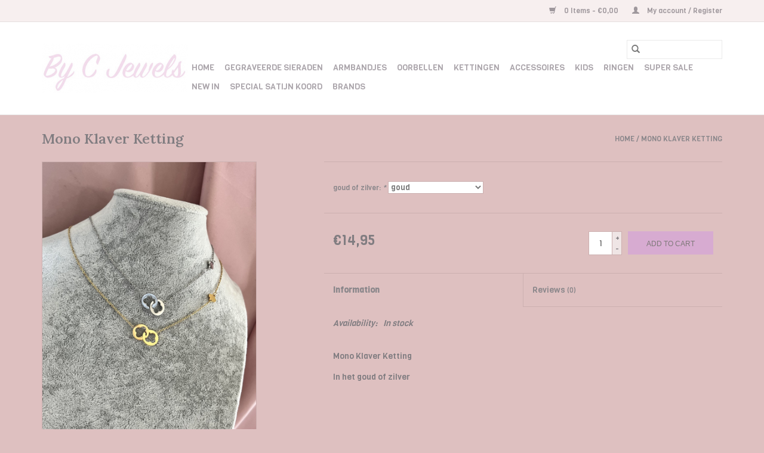

--- FILE ---
content_type: text/html;charset=utf-8
request_url: https://www.bycjewels.nl/mono-klaver-ketting.html
body_size: 5123
content:
<!DOCTYPE html>
<html lang="en">
  <head>
    <meta charset="utf-8"/>
<!-- [START] 'blocks/head.rain' -->
<!--

  (c) 2008-2026 Lightspeed Netherlands B.V.
  http://www.lightspeedhq.com
  Generated: 17-01-2026 @ 08:19:43

-->
<link rel="canonical" href="https://www.bycjewels.nl/mono-klaver-ketting.html"/>
<link rel="alternate" href="https://www.bycjewels.nl/index.rss" type="application/rss+xml" title="New products"/>
<meta name="robots" content="noodp,noydir"/>
<meta property="og:url" content="https://www.bycjewels.nl/mono-klaver-ketting.html?source=facebook"/>
<meta property="og:site_name" content="bycjewels"/>
<meta property="og:title" content="Mono Klaver Ketting "/>
<meta property="og:description" content="Mono Klaver Ketting <br />
In goud en zilver"/>
<meta property="og:image" content="https://cdn.webshopapp.com/shops/249357/files/428553007/mono-klaver-ketting.jpg"/>
<!--[if lt IE 9]>
<script src="https://cdn.webshopapp.com/assets/html5shiv.js?2025-02-20"></script>
<![endif]-->
<!-- [END] 'blocks/head.rain' -->
    <title>Mono Klaver Ketting  - bycjewels</title>
    <meta name="description" content="Mono Klaver Ketting <br />
In goud en zilver" />
    <meta name="keywords" content="Mono, Klaver, Ketting" />
    <meta http-equiv="X-UA-Compatible" content="IE=edge,chrome=1">
    <meta name="viewport" content="width=device-width, initial-scale=1.0">
    <meta name="apple-mobile-web-app-capable" content="yes">
    <meta name="apple-mobile-web-app-status-bar-style" content="black">

    <link rel="shortcut icon" href="https://cdn.webshopapp.com/shops/249357/themes/118433/assets/favicon.ico?2020112309252120200921091826" type="image/x-icon" />
    <link href='//fonts.googleapis.com/css?family=Viga:400,300,600' rel='stylesheet' type='text/css'>
    <link href='//fonts.googleapis.com/css?family=Lora:400,300,600' rel='stylesheet' type='text/css'>
    <link rel="shortcut icon" href="https://cdn.webshopapp.com/shops/249357/themes/118433/assets/favicon.ico?2020112309252120200921091826" type="image/x-icon" />
    <link rel="stylesheet" href="https://cdn.webshopapp.com/shops/249357/themes/118433/assets/bootstrap-min.css?2020112309252120200921091826" />
    <link rel="stylesheet" href="https://cdn.webshopapp.com/shops/249357/themes/118433/assets/style.css?2020112309252120200921091826" />
    <link rel="stylesheet" href="https://cdn.webshopapp.com/shops/249357/themes/118433/assets/settings.css?2020112309252120200921091826" />
    <link rel="stylesheet" href="https://cdn.webshopapp.com/assets/gui-2-0.css?2025-02-20" />
    <link rel="stylesheet" href="https://cdn.webshopapp.com/assets/gui-responsive-2-0.css?2025-02-20" />
    <link rel="stylesheet" href="https://cdn.webshopapp.com/shops/249357/themes/118433/assets/custom.css?2020112309252120200921091826" />
    
    <script src="https://cdn.webshopapp.com/assets/jquery-1-9-1.js?2025-02-20"></script>
    <script src="https://cdn.webshopapp.com/assets/jquery-ui-1-10-1.js?2025-02-20"></script>

    <script type="text/javascript" src="https://cdn.webshopapp.com/shops/249357/themes/118433/assets/global.js?2020112309252120200921091826"></script>
		<script type="text/javascript" src="https://cdn.webshopapp.com/shops/249357/themes/118433/assets/bootstrap-min.js?2020112309252120200921091826"></script>
    <script type="text/javascript" src="https://cdn.webshopapp.com/shops/249357/themes/118433/assets/jcarousel.js?2020112309252120200921091826"></script>
    <script type="text/javascript" src="https://cdn.webshopapp.com/assets/gui.js?2025-02-20"></script>
    <script type="text/javascript" src="https://cdn.webshopapp.com/assets/gui-responsive-2-0.js?2025-02-20"></script>

    <script type="text/javascript" src="https://cdn.webshopapp.com/shops/249357/themes/118433/assets/share42.js?2020112309252120200921091826"></script>

    <!--[if lt IE 9]>
    <link rel="stylesheet" href="https://cdn.webshopapp.com/shops/249357/themes/118433/assets/style-ie.css?2020112309252120200921091826" />
    <![endif]-->
    <link rel="stylesheet" media="print" href="https://cdn.webshopapp.com/shops/249357/themes/118433/assets/print-min.css?2020112309252120200921091826" />
  </head>
  <body>
    <header>
  <div class="topnav">
    <div class="container">
      
      <div class="right">
        <span role="region" aria-label="Cart">
          <a href="https://www.bycjewels.nl/cart/" title="Cart" class="cart">
            <span class="glyphicon glyphicon-shopping-cart"></span>
            0 Items - €0,00
          </a>
        </span>
        <span>
          <a href="https://www.bycjewels.nl/account/" title="My account" class="my-account">
            <span class="glyphicon glyphicon-user"></span>
                        	My account / Register
                      </a>
        </span>
      </div>
    </div>
  </div>

  <div class="navigation container">
    <div class="align">
      <div class="burger">
        <button type="button" aria-label="Open menu">
          <img src="https://cdn.webshopapp.com/shops/249357/themes/118433/assets/hamburger.png?2020112309252120200921091826" width="32" height="32" alt="Menu">
        </button>
      </div>

              <div class="vertical logo">
          <a href="https://www.bycjewels.nl/" title="bycjewels">
            <img src="https://cdn.webshopapp.com/shops/249357/themes/118433/v/319771/assets/logo.png?20201123092347" alt="bycjewels" />
          </a>
        </div>
      
      <nav class="nonbounce desktop vertical">
        <form action="https://www.bycjewels.nl/search/" method="get" id="formSearch" role="search">
          <input type="text" name="q" autocomplete="off" value="" aria-label="Search" />
          <button type="submit" class="search-btn" title="Search">
            <span class="glyphicon glyphicon-search"></span>
          </button>
        </form>
        <ul region="navigation" aria-label=Navigation menu>
          <li class="item home ">
            <a class="itemLink" href="https://www.bycjewels.nl/">Home</a>
          </li>
          
                    	<li class="item">
              <a class="itemLink" href="https://www.bycjewels.nl/gegraveerde-sieraden/" title="Gegraveerde Sieraden ">
                Gegraveerde Sieraden 
              </a>
                          </li>
                    	<li class="item">
              <a class="itemLink" href="https://www.bycjewels.nl/armbandjes/" title="Armbandjes ">
                Armbandjes 
              </a>
                          </li>
                    	<li class="item">
              <a class="itemLink" href="https://www.bycjewels.nl/oorbellen/" title="Oorbellen">
                Oorbellen
              </a>
                          </li>
                    	<li class="item">
              <a class="itemLink" href="https://www.bycjewels.nl/kettingen/" title="Kettingen ">
                Kettingen 
              </a>
                          </li>
                    	<li class="item">
              <a class="itemLink" href="https://www.bycjewels.nl/accessoires/" title="Accessoires">
                Accessoires
              </a>
                          </li>
                    	<li class="item">
              <a class="itemLink" href="https://www.bycjewels.nl/kids/" title="Kids">
                Kids
              </a>
                          </li>
                    	<li class="item">
              <a class="itemLink" href="https://www.bycjewels.nl/ringen/" title="Ringen ">
                Ringen 
              </a>
                          </li>
                    	<li class="item">
              <a class="itemLink" href="https://www.bycjewels.nl/super-sale/" title="Super Sale ">
                Super Sale 
              </a>
                          </li>
                    	<li class="item">
              <a class="itemLink" href="https://www.bycjewels.nl/new-in/" title="New In">
                New In
              </a>
                          </li>
                    	<li class="item">
              <a class="itemLink" href="https://www.bycjewels.nl/special-satijn-koord/" title="Special Satijn Koord ">
                Special Satijn Koord 
              </a>
                          </li>
          
          
          
                    	          		<li class="footerbrands item">
                <a class="itemLink" href="https://www.bycjewels.nl/brands/" title="Brands">
                  Brands
                </a>
          		</li>
          	          
                  </ul>

        <span class="glyphicon glyphicon-remove"></span>
      </nav>
    </div>
  </div>
</header>

    <div class="wrapper">
      <div class="container content" role="main">
                <div>
  <div class="page-title row">
    <div class="col-sm-6 col-md-6">
      <h1 class="product-page">
                  Mono Klaver Ketting
              </h1>

          </div>

  	<div class="col-sm-6 col-md-6 breadcrumbs text-right" role="nav" aria-label="Breadcrumbs">
  <a href="https://www.bycjewels.nl/" title="Home">Home</a>

      / <a href="https://www.bycjewels.nl/mono-klaver-ketting.html" aria-current="true">Mono Klaver Ketting</a>
  </div>
	</div>

  <div class="product-wrap row">
    <div class="product-img col-sm-4 col-md-4" role="article" aria-label="Product images">
      <div class="zoombox">
        <div class="images">
                      <a class="zoom first" data-image-id="428553007">
                                              	<img src="https://cdn.webshopapp.com/shops/249357/files/428553007/1600x2048x1/mono-klaver-ketting.jpg" alt="Mono Klaver Ketting">
                                          </a>
                      <a class="zoom" data-image-id="393120693">
                                              	<img src="https://cdn.webshopapp.com/shops/249357/files/393120693/1600x2048x1/mono-klaver-ketting.jpg" alt="Mono Klaver Ketting">
                                          </a>
                      <a class="zoom" data-image-id="428553005">
                                              	<img src="https://cdn.webshopapp.com/shops/249357/files/428553005/1600x2048x1/mono-klaver-ketting.jpg" alt="Mono Klaver Ketting">
                                          </a>
                  </div>

        <div class="thumbs row">
                      <div class="col-xs-3 col-sm-4 col-md-4">
              <a data-image-id="428553007">
                                                    	<img src="https://cdn.webshopapp.com/shops/249357/files/428553007/156x230x1/mono-klaver-ketting.jpg" alt="Mono Klaver Ketting" title="Mono Klaver Ketting"/>
                	                              </a>
            </div>
                      <div class="col-xs-3 col-sm-4 col-md-4">
              <a data-image-id="393120693">
                                                    	<img src="https://cdn.webshopapp.com/shops/249357/files/393120693/156x230x1/mono-klaver-ketting.jpg" alt="Mono Klaver Ketting" title="Mono Klaver Ketting"/>
                	                              </a>
            </div>
                      <div class="col-xs-3 col-sm-4 col-md-4">
              <a data-image-id="428553005">
                                                    	<img src="https://cdn.webshopapp.com/shops/249357/files/428553005/156x230x1/mono-klaver-ketting.jpg" alt="Mono Klaver Ketting" title="Mono Klaver Ketting"/>
                	                              </a>
            </div>
                  </div>
      </div>
    </div>

    <div class="product-info col-sm-8 col-md-7 col-md-offset-1">
      <form action="https://www.bycjewels.nl/cart/add/165296312/" id="product_configure_form" method="post">
                  <div class="product-option row" role="group" aria-label="Customize product">
            <div class="col-md-12">
              <input type="hidden" name="bundle_id" id="product_configure_bundle_id" value="">
<div class="product-configure">
  <div class="product-configure-options" aria-label="Select an option of the product. This will reload the page to show the new option." role="region">
    <div class="product-configure-options-option">
      <label for="product_configure_option_536000">goud of zilver: <em aria-hidden="true">*</em></label>
      <select name="option[536000]" id="product_configure_option_536000" onchange="document.getElementById('product_configure_form').action = 'https://www.bycjewels.nl/product/options/83760545/'; document.getElementById('product_configure_form').submit();" aria-required="true">
        <option value="2249183" selected="selected">goud </option>
        <option value="2249186">zilver</option>
      </select>
      <div class="product-configure-clear"></div>
    </div>
  </div>
</div>

            </div>
          </div>
        
        <div class="product-price row">
          <div class="price-wrap col-xs-5 col-md-5">
                        <span class="price" style="line-height: 30px;">€14,95
                                        </span>
          </div>

          <div class="cart col-xs-7 col-md-7">
            <div class="cart">
                            	<input type="text" name="quantity" value="1" aria-label="Quantity" />
                <div class="change">
                  <button type="button" onclick="updateQuantity('up');" class="up" aria-label="Increase quantity by 1">+</button>
                  <button type="button" onclick="updateQuantity('down');" class="down" aria-label="Decrease quantity by 1">-</button>
                </div>
              	<button type="button" onclick="$('#product_configure_form').submit();" class="btn glyphicon glyphicon-shopping-cart" title="Add to cart"  aria-label="Add to cart">
                	<span aria-hidden="true">Add to cart</span>
              	</button>
                          </div>
          </div>
        </div>
      </form>

      <div class="product-tabs row">
        <div class="tabs">
          <ul>
            <li class="active col-2 information"><a rel="info" href="#">Information</a></li>
                        <li class="col-2 reviews"><a rel="reviews" href="#">Reviews <small>(0)</small></a></li>          </ul>
        </div>

        <div class="tabsPages">
          <div class="page info active">
            <table class="details">
            	
                              <tr class="availability">
                  <td>Availability:</td>
                                    <td><span class="in-stock">In stock</span>
                                      </td>
                                  </tr>
              
              
              
            </table>

                        <div class="clearfix"></div>

            <p>Mono Klaver Ketting</p>
<p>In het goud of zilver</p>

                      </div>
          
          <div class="page reviews">
            
            <div class="bottom">
              <div class="right">
                <a href="https://www.bycjewels.nl/account/review/83760545/">Add your review</a>
              </div>
              <span>0</span> stars based on <span>0</span> reviews
            </div>
          </div>
        </div>
      </div>
    </div>
  </div>

  <div class="product-actions row" role="complementary">
    <div class="social-media col-xs-12 col-md-4" role="group" aria-label="Share on social media">
      <div class="share42init" data-url="https://www.bycjewels.nl/mono-klaver-ketting.html" data-image="https://cdn.webshopapp.com/shops/249357/files/428553007/300x250x2/mono-klaver-ketting.jpg"></div>
    </div>

    <div class="col-md-7 col-xs-12 col-md-offset-1">
      <div class="tags-actions row">
        <div class="tags col-xs-12 col-md-4" role="group" aria-label="Tags">
                            </div>

        <div class="actions col-xs-12 col-md-8 text-right" role="group" aria-label="Actions">
          <a href="https://www.bycjewels.nl/account/wishlistAdd/83760545/?variant_id=165296312" title="Add to wishlist">
            Add to wishlist
          </a> /
          <a href="https://www.bycjewels.nl/compare/add/165296312/" title="Add to comparison">
            Add to comparison
          </a> /
                    <a href="#" onclick="window.print(); return false;" title="Print">
            Print
          </a>
        </div>
      </div>
    </div>
  </div>

	
  		<div class="products related row">
      <div class="col-md-12">
        <h3>Related products</h3>
      </div>
            	<div class="product col-xs-6 col-sm-3 col-md-3">
  <div class="image-wrap">
    <a href="https://www.bycjewels.nl/fashion-klaver-goud.html" title="Fashion klaver">
                              <img src="https://cdn.webshopapp.com/shops/249357/files/394590456/262x276x1/fashion-klaver.jpg" width="262" height="276" alt="Fashion klaver" title="Fashion klaver" />
                </a>

    <div class="description text-center">
      <a href="https://www.bycjewels.nl/fashion-klaver-goud.html" title="Fashion klaver">
                <div class="text">
                    Fashion klaver <br />
In goud en zilver
                  </div>
      </a>
      <a href="https://www.bycjewels.nl/cart/add/240315501/" class="cart">Add to cart</a>    </div>
  </div>

  <div class="info">
    <a href="https://www.bycjewels.nl/fashion-klaver-goud.html" title="Fashion klaver" class="title">
   Fashion klaver     </a>

    <div class="left">
    
    €9,95 
   </div>
         </div>
</div>



          </div>
	</div>


<script src="https://cdn.webshopapp.com/shops/249357/themes/118433/assets/jquery-zoom-min.js?2020112309252120200921091826" type="text/javascript"></script>
<script type="text/javascript">
function updateQuantity(way){
    var quantity = parseInt($('.cart input').val());

    if (way == 'up'){
        if (quantity < 28){
            quantity++;
        } else {
            quantity = 28;
        }
    } else {
        if (quantity > 1){
            quantity--;
        } else {
            quantity = 1;
        }
    }

    $('.cart input').val(quantity);
}
</script>

<div itemscope itemtype="https://schema.org/Product">
  <meta itemprop="name" content="Mono Klaver Ketting">
  <meta itemprop="image" content="https://cdn.webshopapp.com/shops/249357/files/428553007/300x250x2/mono-klaver-ketting.jpg" />    <meta itemprop="description" content="Mono Klaver Ketting <br />
In goud en zilver" />  <meta itemprop="itemCondition" itemtype="https://schema.org/OfferItemCondition" content="https://schema.org/NewCondition"/>
      

<div itemprop="offers" itemscope itemtype="https://schema.org/Offer">
      <meta itemprop="price" content="14.95" />
    <meta itemprop="priceCurrency" content="EUR" />
    <meta itemprop="validFrom" content="2026-01-17" />
  <meta itemprop="priceValidUntil" content="2026-04-17" />
  <meta itemprop="url" content="https://www.bycjewels.nl/mono-klaver-ketting.html" />
   <meta itemprop="availability" content="https://schema.org/InStock"/>
  <meta itemprop="inventoryLevel" content="28" />
 </div>
</div>
      </div>

      <footer>
  <hr class="full-width" />
  <div class="container">
    <div class="social row">
              <form id="formNewsletter" action="https://www.bycjewels.nl/account/newsletter/" method="post" class="newsletter col-xs-12 col-sm-7 col-md-7">
          <label class="title" for="formNewsletterEmail">Sign up for our newsletter:</label>
          <input type="hidden" name="key" value="e843637d8b6f9e21323b4b2d19d9fdc7" />
          <input type="text" name="email" id="formNewsletterEmail" value="" placeholder="E-mail"/>
          <button
            type="submit"
            class="btn glyphicon glyphicon-send"
            title="Subscribe"
          >
            <span>Subscribe</span>
          </button>
        </form>
      
            	<div class="social-media col-xs-12 col-md-12  col-sm-5 col-md-5 text-right">
        	<div class="inline-block relative">
          	<a href="https://www.facebook.com/byc.jewels" class="social-icon facebook" target="_blank" aria-label="Facebook bycjewels"></a>          	          	          	          	          	          	<a href="https://www.instagram.com/by.c.jewels/" class="social-icon instagram" target="_blank" aria-label="Instagram bycjewels"></a>
          	        	</div>
      	</div>
          </div>

    <hr class="full-width" />

    <div class="links row">
      <div class="col-xs-12 col-sm-3 col-md-3" role="article" aria-label="Customer service links">
        <label class="footercollapse" for="_1">
          <strong>Customer service</strong>
          <span class="glyphicon glyphicon-chevron-down hidden-sm hidden-md hidden-lg"></span>
        </label>
        <input class="footercollapse_input hidden-md hidden-lg hidden-sm" id="_1" type="checkbox">
        <div class="list">
          <ul class="no-underline no-list-style">
                          <li>
                <a href="https://www.bycjewels.nl/service/about/" title="About us" >
                  About us
                </a>
              </li>
                          <li>
                <a href="https://www.bycjewels.nl/service/general-terms-conditions/" title="General terms &amp; conditions" >
                  General terms &amp; conditions
                </a>
              </li>
                          <li>
                <a href="https://www.bycjewels.nl/service/payment-methods/" title="Payment methods" >
                  Payment methods
                </a>
              </li>
                          <li>
                <a href="https://www.bycjewels.nl/service/shipping-returns/" title="Shipping &amp; returns" >
                  Shipping &amp; returns
                </a>
              </li>
                      </ul>
        </div>
      </div>

      <div class="col-xs-12 col-sm-3 col-md-3" role="article" aria-label="Products links">
    		<label class="footercollapse" for="_2">
        	<strong>Products</strong>
          <span class="glyphicon glyphicon-chevron-down hidden-sm hidden-md hidden-lg"></span>
        </label>
        <input class="footercollapse_input hidden-md hidden-lg hidden-sm" id="_2" type="checkbox">
        <div class="list">
          <ul>
            <li><a href="https://www.bycjewels.nl/collection/" title="All products">All products</a></li>
                        <li><a href="https://www.bycjewels.nl/collection/?sort=newest" title="New products">New products</a></li>
            <li><a href="https://www.bycjewels.nl/collection/offers/" title="Offers">Offers</a></li>
                        	<li><a href="https://www.bycjewels.nl/brands/" title="Brands">Brands</a></li>
                                    <li><a href="https://www.bycjewels.nl/index.rss" title="RSS feed">RSS feed</a></li>
          </ul>
        </div>
      </div>

      <div class="col-xs-12 col-sm-3 col-md-3" role="article" aria-label="My account links">
        <label class="footercollapse" for="_3">
        	<strong>
          	          		My account
          	        	</strong>
          <span class="glyphicon glyphicon-chevron-down hidden-sm hidden-md hidden-lg"></span>
        </label>
        <input class="footercollapse_input hidden-md hidden-lg hidden-sm" id="_3" type="checkbox">

        <div class="list">
          <ul>
            
                        	            		<li><a href="https://www.bycjewels.nl/account/" title="Register">Register</a></li>
            	                        	            		<li><a href="https://www.bycjewels.nl/account/orders/" title="My orders">My orders</a></li>
            	                        	            		<li><a href="https://www.bycjewels.nl/account/tickets/" title="My tickets">My tickets</a></li>
            	                        	            		<li><a href="https://www.bycjewels.nl/account/wishlist/" title="My wishlist">My wishlist</a></li>
            	                        	                      </ul>
        </div>
      </div>

      <div class="col-xs-12 col-sm-3 col-md-3" role="article" aria-label="Company info">
      	<label class="footercollapse" for="_4">
      		<strong>
                        	By C Jewels
                      </strong>
          <span class="glyphicon glyphicon-chevron-down hidden-sm hidden-md hidden-lg"></span>
        </label>
        <input class="footercollapse_input hidden-md hidden-lg hidden-sm" id="_4" type="checkbox">

        <div class="list">
        	          	<span class="contact-description">Trendy  Affordable Jewels</span>
                  	        	          	<div class="contact">
            	<span class="glyphicon glyphicon-envelope"></span>
            	<a href="/cdn-cgi/l/email-protection#1173683f723f7b7466747d6251797e657c70787d3f7f7d" title="Email" aria-label="Email: by.c.jewels@hotmail.nl">
              	<span class="__cf_email__" data-cfemail="0163782f622f6b6476646d7241696e756c60686d2f6f6d">[email&#160;protected]</span>
            	</a>
          	</div>
        	        </div>

                
              </div>
    </div>
  	<hr class="full-width" />
  </div>

  <div class="copyright-payment">
    <div class="container">
      <div class="row">
        <div class="copyright col-md-6">
          © Copyright 2026 bycjewels
                    	- Powered by
          	          		<a href="https://www.lightspeedhq.com/" title="Lightspeed" target="_blank" aria-label="Powered by Lightspeed">Lightspeed</a>
          		          	                  </div>
        <div class="payments col-md-6 text-right">
                      <a href="https://www.bycjewels.nl/service/payment-methods/" title="iDEAL">
              <img src="https://cdn.webshopapp.com/assets/icon-payment-ideal.png?2025-02-20" alt="iDEAL" />
            </a>
                      <a href="https://www.bycjewels.nl/service/payment-methods/" title="PayPal">
              <img src="https://cdn.webshopapp.com/assets/icon-payment-paypal.png?2025-02-20" alt="PayPal" />
            </a>
                      <a href="https://www.bycjewels.nl/service/payment-methods/" title="Bancontact">
              <img src="https://cdn.webshopapp.com/assets/icon-payment-mistercash.png?2025-02-20" alt="Bancontact" />
            </a>
                      <a href="https://www.bycjewels.nl/service/payment-methods/" title="Klarna.">
              <img src="https://cdn.webshopapp.com/assets/icon-payment-klarnapaylater.png?2025-02-20" alt="Klarna." />
            </a>
                      <a href="https://www.bycjewels.nl/service/payment-methods/" title="Visa">
              <img src="https://cdn.webshopapp.com/assets/icon-payment-visa.png?2025-02-20" alt="Visa" />
            </a>
                      <a href="https://www.bycjewels.nl/service/payment-methods/" title="MasterCard">
              <img src="https://cdn.webshopapp.com/assets/icon-payment-mastercard.png?2025-02-20" alt="MasterCard" />
            </a>
                      <a href="https://www.bycjewels.nl/service/payment-methods/" title="American Express">
              <img src="https://cdn.webshopapp.com/assets/icon-payment-americanexpress.png?2025-02-20" alt="American Express" />
            </a>
                  </div>
      </div>
    </div>
  </div>
</footer>
    </div>
    <!-- [START] 'blocks/body.rain' -->
<script data-cfasync="false" src="/cdn-cgi/scripts/5c5dd728/cloudflare-static/email-decode.min.js"></script><script>
(function () {
  var s = document.createElement('script');
  s.type = 'text/javascript';
  s.async = true;
  s.src = 'https://www.bycjewels.nl/services/stats/pageview.js?product=83760545&hash=1d2b';
  ( document.getElementsByTagName('head')[0] || document.getElementsByTagName('body')[0] ).appendChild(s);
})();
</script>
<!-- [END] 'blocks/body.rain' -->
      </body>
</html>


--- FILE ---
content_type: text/css; charset=UTF-8
request_url: https://cdn.webshopapp.com/shops/249357/themes/118433/assets/settings.css?2020112309252120200921091826
body_size: 1249
content:
/* General
================================================== */
body {
  font-family: "Viga", Helvetica, sans-serif;
  background: #dec0c0 url( background_image.png?20201123092521 ) no-repeat scroll center center;
}
h1, h2, h3, h4, h5, h6, .gui-page-title {
  font-family: "Lora", Helvetica, sans-serif;
}

/* Colors
================================================== */
/* Highlight color */
a, 
a:visited,
a:hover, 
a:focus,
nav.desktop .item.active .itemLink,
nav .glyphicon-remove,
.sidebar .item .itemLink.active, 
.sidebar .item .itemLink.active:hover,
.sidebar .item .subitemLink.active, 
.sidebar .item .subitemLink.active:hover,
footer .social-media .symbol:hover,
.products .product .image-wrap .cart,
.sidebar .item .active, 
.sidebar .item .active:hover,
.slider-prev:hover span, .slider-next:hover span,
.hightlight-color {
  color: #d7abd1;
}

.hightlight-color {
  color: #d7abd1 !important;
}

/* Highlight border-color */
input[type="text"]:focus,
input[type="password"]:focus,
input[type="email"]:focus,
textarea:focus,
.products .product .image-wrap .cart,
.slider-pagination button,
.border-highlight-color {
  border-color: #d7abd1;
}

.slider-pagination button:focus,
.slider-pagination button.active:focus {
 	background-color: #81667d;
}

/* Highlight background-color */
a.btn,
button,
button.btn,
input[type="submit"],
input[type="reset"],
input[type="button"],
.navigation .burger.open li,
.slider-pagination button.active,
.background-highlight-color {
  background-color: #d7abd1;
}

/* Button color */
a.btn, 
a.btn span,
button.btn,
button.btn span {
  color: #7e7979;
}

/* Footer background color */
.background-footer-color {
  background-color: #f7efef;
}

/* Body background-color
================================================== */
body,
.slider-pagination button {
  background-color:#dec0c0;
}
/* Lightgrey background-color */
.products .product .info,
#collection-filter-price .ui-slider-handle {
  background-color: #e0c4c4;
}
.slider img,
.products .product .image-wrap img, 
.categories .category img, 
.zoombox .images a img, .zoombox .thumbs a img {
  background-color: #d7baba;
}

/* Lightborder */
.sort,
.sidebar .item,
.pager ul li a,
.product-info .product-option,
.product-info .product-price,
.product-tabs,
.tabs ul li a,
.product-actions,
hr,
input[type="text"],
input[type="password"],
input[type="email"],
textarea,
select,
.headline .slider,
.brands .slider li,
.hallmarks .slider li,
.categories .category,
.products .product .image-wrap img,
.products .product .info,
#collection-filter-price,
#collection-filter-price .ui-slider-range,
#collection-filter-price .ui-slider-handle,
.pager ul,
.zoombox .images,
.zoombox .thumbs a,
.product-info .product-price .cart .change,
.tabsPages .page.reviews .review {
  border-color: #ccb0b0;
}

/* Body color
================================================== */
/* general color */
body,
.products .product .info .title,
.product-info .product-price .cart .change button {
  color: #817d81;
}

/* lighter color */
small,
.breadcrumbs, .breadcrumbs a,
.products .product .info .old-price,
.sidebar,
.sidebar .item .itemLink, 
.sidebar .item .subitemLink,
.pager,
.pager ul li a,
.product-info .product-price .old-price,
.product-actions .tags-actions,
.product-actions .tags-actions .actions a,
.tabs ul li a,
.modes a,
label,
legend,
label span,
.tabsPages .page.reviews .bottom,
.product-actions .tags-actions {
  color: #8b878b;
}

/* darker color */
.breadcrumbs a:hover,
.sidebar .item .itemLink:hover, .sidebar .item .subitemLink:hover,
.pager ul li a:hover,
.product-actions .tags-actions .actions a:hover,
.product-info .product-price .cart .change button:hover {
  color: #767376;
}

/* Element color
================================================== */
/* header */
header,
header a,
nav.desktop ul a, nav.desktop ul a:visited,
nav.desktop .item .itemLink,
nav.desktop .subnav .subitem .subitemLink:hover {
  color: #aba5ab;
}
.navigation .burger button {
  background-color: #ffffff;
}
header,
.navigation {
    background-color: #ffffff;
}
header,
header input[type="text"],
nav.desktop .subnav .subitem,
nav.desktop .item.hover .itemLink,
nav.desktop .subnav {
  border-color: #eaeaea;
}

/* blog header fix 02/03/17 */
.gui-blog-article header { background: none; }

nav.desktop .item.sub.hover .itemLink,
nav.desktop .item.hover .itemLink,
nav.desktop .subnav .subitem {
  background-color: #fefefe;
}
nav.desktop .subnav .subitem .subitemLink:hover {
  background-color: #f7f7f7;
}  

/* Topbar */
.topnav {
  background-color: #f7efef;
}
.topnav, 
.topnav a {
  color: #9f989d;
}
.topnav {
  border-color: #e5dede;
}

/* footer */
footer,
.slider-prev,
.slider-next,
.categories .category span,
.products .product .image-wrap .new {
  background-color: #f7efef;
}
.categories .category span.title {
  box-shadow: -4px 0 0 0 #f7efef, 4px 0 0 0 #f7efef;
}
.categories .category span,
nav .glyphicon-play,
.products .product .image-wrap .description,
footer,
footer a, 
footer .links a,
footer label,
.slider-prev span,
.slider-next span,
.copyright-payment .copyright,
.copyright-payment .copyright a,
.products .product .image-wrap .new {
  color:#b1a8b1;
}

/* copyright */
.copyright-payment {
  background-color: #e5dede;
}

/* element color */ 
.product-info .product-price .cart .change, 
#collection-filter-price .ui-slider-range,
.pager ul li.active a {
  background-color: #efe5e5;
}

@media (max-width: 767px) {
  nav .item .itemLink, 
  nav .subitem .subitemLink,
  #formSearch,
  header input[type="text"] {
    color:#b1a8b1;
    border-color: #e3dbdb;
  }
  nav,
  nav .item.view-subnav {
    background-color: #f7efef;
    }
    
  .gui-blog-nav {
    background-color: #dec0c0;
  }
  .wrapper {
    background-color:#dec0c0; 
  } 
  .navigation .logo, .navigation .burger {
    background-color: #ffffff;
    border-color: #eaeaea; 
  }
  
}

--- FILE ---
content_type: text/javascript;charset=utf-8
request_url: https://www.bycjewels.nl/services/stats/pageview.js?product=83760545&hash=1d2b
body_size: -412
content:
// SEOshop 17-01-2026 08:19:45